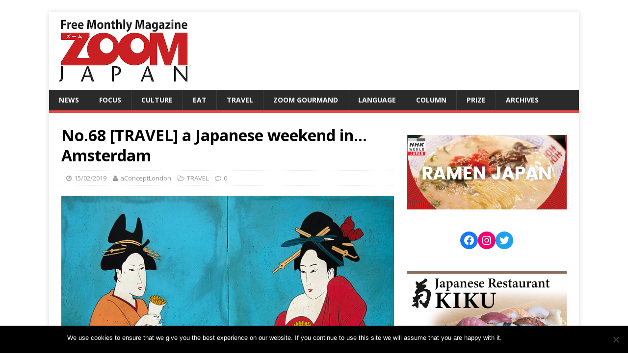

--- FILE ---
content_type: text/html; charset=UTF-8
request_url: https://www.zoomjapan.info/2019/02/15/no-68-travel-a-japanese-weekend-in-amsterdam/
body_size: 19789
content:
<!DOCTYPE html>
<html class="no-js" dir="ltr" lang="en-GB" prefix="og: https://ogp.me/ns#">
<head>
<meta charset="UTF-8">
<meta name="viewport" content="width=device-width, initial-scale=1.0">
<link rel="profile" href="http://gmpg.org/xfn/11" />
<link rel="pingback" href="https://www.zoomjapan.info/wp/xmlrpc.php" />
<title>No.68 [TRAVEL] a Japanese weekend in… Amsterdam | ZOOM JAPAN</title>

		<!-- All in One SEO 4.7.6 - aioseo.com -->
	<meta name="description" content="In the city centre, many stalls have been decorated by street artists inspired by Japanese art. Former HQ of the Dutch East India Company, the port is an ideal destination for lovers of Japanese culture. After Japonismes, the incredible season of Japanese culture that France has been enjoying since July last year, and before" />
	<meta name="robots" content="max-image-preview:large" />
	<meta name="author" content="aConceptLondon"/>
	<link rel="canonical" href="https://www.zoomjapan.info/2019/02/15/no-68-travel-a-japanese-weekend-in-amsterdam/" />
	<meta name="generator" content="All in One SEO (AIOSEO) 4.7.6" />
		<meta property="og:locale" content="en_GB" />
		<meta property="og:site_name" content="ZOOM JAPAN" />
		<meta property="og:type" content="article" />
		<meta property="og:title" content="No.68 [TRAVEL] a Japanese weekend in… Amsterdam | ZOOM JAPAN" />
		<meta property="og:description" content="In the city centre, many stalls have been decorated by street artists inspired by Japanese art. Former HQ of the Dutch East India Company, the port is an ideal destination for lovers of Japanese culture. After Japonismes, the incredible season of Japanese culture that France has been enjoying since July last year, and before" />
		<meta property="og:url" content="https://www.zoomjapan.info/2019/02/15/no-68-travel-a-japanese-weekend-in-amsterdam/" />
		<meta property="og:image" content="https://www.zoomjapan.info/wp/wp-content/uploads/kiosque-amsterdam-japon-zoomjapon87.jpg" />
		<meta property="og:image:secure_url" content="https://www.zoomjapan.info/wp/wp-content/uploads/kiosque-amsterdam-japon-zoomjapon87.jpg" />
		<meta property="og:image:width" content="750" />
		<meta property="og:image:height" content="377" />
		<meta property="article:tag" content="travel" />
		<meta property="article:published_time" content="2019-02-15T14:21:24+00:00" />
		<meta property="article:modified_time" content="2019-02-15T14:21:24+00:00" />
		<meta property="article:publisher" content="https://www.facebook.com/ZoomJapan/" />
		<meta name="twitter:card" content="summary_large_image" />
		<meta name="twitter:site" content="@ZOOMJAPAN1" />
		<meta name="twitter:title" content="No.68 [TRAVEL] a Japanese weekend in… Amsterdam | ZOOM JAPAN" />
		<meta name="twitter:description" content="In the city centre, many stalls have been decorated by street artists inspired by Japanese art. Former HQ of the Dutch East India Company, the port is an ideal destination for lovers of Japanese culture. After Japonismes, the incredible season of Japanese culture that France has been enjoying since July last year, and before" />
		<meta name="twitter:creator" content="@ZOOMJAPAN1" />
		<meta name="twitter:image" content="https://www.zoomjapan.info/wp/wp-content/uploads/kiosque-amsterdam-japon-zoomjapon87.jpg" />
		<script type="application/ld+json" class="aioseo-schema">
			{"@context":"https:\/\/schema.org","@graph":[{"@type":"Article","@id":"https:\/\/www.zoomjapan.info\/2019\/02\/15\/no-68-travel-a-japanese-weekend-in-amsterdam\/#article","name":"No.68 [TRAVEL] a Japanese weekend in\u2026 Amsterdam | ZOOM JAPAN","headline":"No.68 [TRAVEL] a Japanese weekend in\u2026 Amsterdam","author":{"@id":"https:\/\/www.zoomjapan.info\/author\/aconceptlondon\/#author"},"publisher":{"@id":"https:\/\/www.zoomjapan.info\/#organization"},"image":{"@type":"ImageObject","url":"https:\/\/www.zoomjapan.info\/wp\/wp-content\/uploads\/kiosque-amsterdam-japon-zoomjapon87.jpg","width":750,"height":377},"datePublished":"2019-02-15T14:21:24+00:00","dateModified":"2019-02-15T14:21:24+00:00","inLanguage":"en-GB","mainEntityOfPage":{"@id":"https:\/\/www.zoomjapan.info\/2019\/02\/15\/no-68-travel-a-japanese-weekend-in-amsterdam\/#webpage"},"isPartOf":{"@id":"https:\/\/www.zoomjapan.info\/2019\/02\/15\/no-68-travel-a-japanese-weekend-in-amsterdam\/#webpage"},"articleSection":"TRAVEL"},{"@type":"BreadcrumbList","@id":"https:\/\/www.zoomjapan.info\/2019\/02\/15\/no-68-travel-a-japanese-weekend-in-amsterdam\/#breadcrumblist","itemListElement":[{"@type":"ListItem","@id":"https:\/\/www.zoomjapan.info\/#listItem","position":1,"name":"Home","item":"https:\/\/www.zoomjapan.info\/","nextItem":{"@type":"ListItem","@id":"https:\/\/www.zoomjapan.info\/2019\/#listItem","name":"2019"}},{"@type":"ListItem","@id":"https:\/\/www.zoomjapan.info\/2019\/#listItem","position":2,"name":"2019","item":"https:\/\/www.zoomjapan.info\/2019\/","nextItem":{"@type":"ListItem","@id":"https:\/\/www.zoomjapan.info\/2019\/02\/#listItem","name":"February"},"previousItem":{"@type":"ListItem","@id":"https:\/\/www.zoomjapan.info\/#listItem","name":"Home"}},{"@type":"ListItem","@id":"https:\/\/www.zoomjapan.info\/2019\/02\/#listItem","position":3,"name":"February","item":"https:\/\/www.zoomjapan.info\/2019\/02\/","nextItem":{"@type":"ListItem","@id":"https:\/\/www.zoomjapan.info\/2019\/02\/15\/#listItem","name":"15"},"previousItem":{"@type":"ListItem","@id":"https:\/\/www.zoomjapan.info\/2019\/#listItem","name":"2019"}},{"@type":"ListItem","@id":"https:\/\/www.zoomjapan.info\/2019\/02\/15\/#listItem","position":4,"name":"15","item":"https:\/\/www.zoomjapan.info\/2019\/02\/15\/","nextItem":{"@type":"ListItem","@id":"https:\/\/www.zoomjapan.info\/2019\/02\/15\/no-68-travel-a-japanese-weekend-in-amsterdam\/#listItem","name":"No.68 [TRAVEL] a Japanese weekend in\u2026 Amsterdam"},"previousItem":{"@type":"ListItem","@id":"https:\/\/www.zoomjapan.info\/2019\/02\/#listItem","name":"February"}},{"@type":"ListItem","@id":"https:\/\/www.zoomjapan.info\/2019\/02\/15\/no-68-travel-a-japanese-weekend-in-amsterdam\/#listItem","position":5,"name":"No.68 [TRAVEL] a Japanese weekend in\u2026 Amsterdam","previousItem":{"@type":"ListItem","@id":"https:\/\/www.zoomjapan.info\/2019\/02\/15\/#listItem","name":"15"}}]},{"@type":"Organization","@id":"https:\/\/www.zoomjapan.info\/#organization","name":"ZOOM JAPAN","description":"Japanese Culture Free Monthly Magazine","url":"https:\/\/www.zoomjapan.info\/","sameAs":["https:\/\/twitter.com\/ZOOMJAPAN1"]},{"@type":"Person","@id":"https:\/\/www.zoomjapan.info\/author\/aconceptlondon\/#author","url":"https:\/\/www.zoomjapan.info\/author\/aconceptlondon\/","name":"aConceptLondon","image":{"@type":"ImageObject","@id":"https:\/\/www.zoomjapan.info\/2019\/02\/15\/no-68-travel-a-japanese-weekend-in-amsterdam\/#authorImage","url":"https:\/\/secure.gravatar.com\/avatar\/87bb585533d9c83e7cefebc171f38cef?s=96&d=mm&r=g","width":96,"height":96,"caption":"aConceptLondon"}},{"@type":"WebPage","@id":"https:\/\/www.zoomjapan.info\/2019\/02\/15\/no-68-travel-a-japanese-weekend-in-amsterdam\/#webpage","url":"https:\/\/www.zoomjapan.info\/2019\/02\/15\/no-68-travel-a-japanese-weekend-in-amsterdam\/","name":"No.68 [TRAVEL] a Japanese weekend in\u2026 Amsterdam | ZOOM JAPAN","description":"In the city centre, many stalls have been decorated by street artists inspired by Japanese art. Former HQ of the Dutch East India Company, the port is an ideal destination for lovers of Japanese culture. After Japonismes, the incredible season of Japanese culture that France has been enjoying since July last year, and before","inLanguage":"en-GB","isPartOf":{"@id":"https:\/\/www.zoomjapan.info\/#website"},"breadcrumb":{"@id":"https:\/\/www.zoomjapan.info\/2019\/02\/15\/no-68-travel-a-japanese-weekend-in-amsterdam\/#breadcrumblist"},"author":{"@id":"https:\/\/www.zoomjapan.info\/author\/aconceptlondon\/#author"},"creator":{"@id":"https:\/\/www.zoomjapan.info\/author\/aconceptlondon\/#author"},"image":{"@type":"ImageObject","url":"https:\/\/www.zoomjapan.info\/wp\/wp-content\/uploads\/kiosque-amsterdam-japon-zoomjapon87.jpg","@id":"https:\/\/www.zoomjapan.info\/2019\/02\/15\/no-68-travel-a-japanese-weekend-in-amsterdam\/#mainImage","width":750,"height":377},"primaryImageOfPage":{"@id":"https:\/\/www.zoomjapan.info\/2019\/02\/15\/no-68-travel-a-japanese-weekend-in-amsterdam\/#mainImage"},"datePublished":"2019-02-15T14:21:24+00:00","dateModified":"2019-02-15T14:21:24+00:00"},{"@type":"WebSite","@id":"https:\/\/www.zoomjapan.info\/#website","url":"https:\/\/www.zoomjapan.info\/","name":"ZOOM JAPAN","description":"Japanese Culture Free Monthly Magazine","inLanguage":"en-GB","publisher":{"@id":"https:\/\/www.zoomjapan.info\/#organization"}}]}
		</script>
		<!-- All in One SEO -->

<link rel='dns-prefetch' href='//www.googletagmanager.com' />
<link rel='dns-prefetch' href='//fonts.googleapis.com' />
<link rel="alternate" type="application/rss+xml" title="ZOOM JAPAN &raquo; Feed" href="https://www.zoomjapan.info/feed/" />
<link rel="alternate" type="application/rss+xml" title="ZOOM JAPAN &raquo; Comments Feed" href="https://www.zoomjapan.info/comments/feed/" />
<link rel="alternate" type="application/rss+xml" title="ZOOM JAPAN &raquo; No.68 [TRAVEL] a Japanese weekend in… Amsterdam Comments Feed" href="https://www.zoomjapan.info/2019/02/15/no-68-travel-a-japanese-weekend-in-amsterdam/feed/" />
<script type="text/javascript">
/* <![CDATA[ */
window._wpemojiSettings = {"baseUrl":"https:\/\/s.w.org\/images\/core\/emoji\/14.0.0\/72x72\/","ext":".png","svgUrl":"https:\/\/s.w.org\/images\/core\/emoji\/14.0.0\/svg\/","svgExt":".svg","source":{"concatemoji":"https:\/\/www.zoomjapan.info\/wp\/wp-includes\/js\/wp-emoji-release.min.js?ver=6.4.7"}};
/*! This file is auto-generated */
!function(i,n){var o,s,e;function c(e){try{var t={supportTests:e,timestamp:(new Date).valueOf()};sessionStorage.setItem(o,JSON.stringify(t))}catch(e){}}function p(e,t,n){e.clearRect(0,0,e.canvas.width,e.canvas.height),e.fillText(t,0,0);var t=new Uint32Array(e.getImageData(0,0,e.canvas.width,e.canvas.height).data),r=(e.clearRect(0,0,e.canvas.width,e.canvas.height),e.fillText(n,0,0),new Uint32Array(e.getImageData(0,0,e.canvas.width,e.canvas.height).data));return t.every(function(e,t){return e===r[t]})}function u(e,t,n){switch(t){case"flag":return n(e,"\ud83c\udff3\ufe0f\u200d\u26a7\ufe0f","\ud83c\udff3\ufe0f\u200b\u26a7\ufe0f")?!1:!n(e,"\ud83c\uddfa\ud83c\uddf3","\ud83c\uddfa\u200b\ud83c\uddf3")&&!n(e,"\ud83c\udff4\udb40\udc67\udb40\udc62\udb40\udc65\udb40\udc6e\udb40\udc67\udb40\udc7f","\ud83c\udff4\u200b\udb40\udc67\u200b\udb40\udc62\u200b\udb40\udc65\u200b\udb40\udc6e\u200b\udb40\udc67\u200b\udb40\udc7f");case"emoji":return!n(e,"\ud83e\udef1\ud83c\udffb\u200d\ud83e\udef2\ud83c\udfff","\ud83e\udef1\ud83c\udffb\u200b\ud83e\udef2\ud83c\udfff")}return!1}function f(e,t,n){var r="undefined"!=typeof WorkerGlobalScope&&self instanceof WorkerGlobalScope?new OffscreenCanvas(300,150):i.createElement("canvas"),a=r.getContext("2d",{willReadFrequently:!0}),o=(a.textBaseline="top",a.font="600 32px Arial",{});return e.forEach(function(e){o[e]=t(a,e,n)}),o}function t(e){var t=i.createElement("script");t.src=e,t.defer=!0,i.head.appendChild(t)}"undefined"!=typeof Promise&&(o="wpEmojiSettingsSupports",s=["flag","emoji"],n.supports={everything:!0,everythingExceptFlag:!0},e=new Promise(function(e){i.addEventListener("DOMContentLoaded",e,{once:!0})}),new Promise(function(t){var n=function(){try{var e=JSON.parse(sessionStorage.getItem(o));if("object"==typeof e&&"number"==typeof e.timestamp&&(new Date).valueOf()<e.timestamp+604800&&"object"==typeof e.supportTests)return e.supportTests}catch(e){}return null}();if(!n){if("undefined"!=typeof Worker&&"undefined"!=typeof OffscreenCanvas&&"undefined"!=typeof URL&&URL.createObjectURL&&"undefined"!=typeof Blob)try{var e="postMessage("+f.toString()+"("+[JSON.stringify(s),u.toString(),p.toString()].join(",")+"));",r=new Blob([e],{type:"text/javascript"}),a=new Worker(URL.createObjectURL(r),{name:"wpTestEmojiSupports"});return void(a.onmessage=function(e){c(n=e.data),a.terminate(),t(n)})}catch(e){}c(n=f(s,u,p))}t(n)}).then(function(e){for(var t in e)n.supports[t]=e[t],n.supports.everything=n.supports.everything&&n.supports[t],"flag"!==t&&(n.supports.everythingExceptFlag=n.supports.everythingExceptFlag&&n.supports[t]);n.supports.everythingExceptFlag=n.supports.everythingExceptFlag&&!n.supports.flag,n.DOMReady=!1,n.readyCallback=function(){n.DOMReady=!0}}).then(function(){return e}).then(function(){var e;n.supports.everything||(n.readyCallback(),(e=n.source||{}).concatemoji?t(e.concatemoji):e.wpemoji&&e.twemoji&&(t(e.twemoji),t(e.wpemoji)))}))}((window,document),window._wpemojiSettings);
/* ]]> */
</script>
<style id='wp-emoji-styles-inline-css' type='text/css'>

	img.wp-smiley, img.emoji {
		display: inline !important;
		border: none !important;
		box-shadow: none !important;
		height: 1em !important;
		width: 1em !important;
		margin: 0 0.07em !important;
		vertical-align: -0.1em !important;
		background: none !important;
		padding: 0 !important;
	}
</style>
<link rel='stylesheet' id='wp-block-library-css' href='https://www.zoomjapan.info/wp/wp-includes/css/dist/block-library/style.min.css?ver=6.4.7' type='text/css' media='all' />
<style id='classic-theme-styles-inline-css' type='text/css'>
/*! This file is auto-generated */
.wp-block-button__link{color:#fff;background-color:#32373c;border-radius:9999px;box-shadow:none;text-decoration:none;padding:calc(.667em + 2px) calc(1.333em + 2px);font-size:1.125em}.wp-block-file__button{background:#32373c;color:#fff;text-decoration:none}
</style>
<style id='global-styles-inline-css' type='text/css'>
body{--wp--preset--color--black: #000000;--wp--preset--color--cyan-bluish-gray: #abb8c3;--wp--preset--color--white: #ffffff;--wp--preset--color--pale-pink: #f78da7;--wp--preset--color--vivid-red: #cf2e2e;--wp--preset--color--luminous-vivid-orange: #ff6900;--wp--preset--color--luminous-vivid-amber: #fcb900;--wp--preset--color--light-green-cyan: #7bdcb5;--wp--preset--color--vivid-green-cyan: #00d084;--wp--preset--color--pale-cyan-blue: #8ed1fc;--wp--preset--color--vivid-cyan-blue: #0693e3;--wp--preset--color--vivid-purple: #9b51e0;--wp--preset--gradient--vivid-cyan-blue-to-vivid-purple: linear-gradient(135deg,rgba(6,147,227,1) 0%,rgb(155,81,224) 100%);--wp--preset--gradient--light-green-cyan-to-vivid-green-cyan: linear-gradient(135deg,rgb(122,220,180) 0%,rgb(0,208,130) 100%);--wp--preset--gradient--luminous-vivid-amber-to-luminous-vivid-orange: linear-gradient(135deg,rgba(252,185,0,1) 0%,rgba(255,105,0,1) 100%);--wp--preset--gradient--luminous-vivid-orange-to-vivid-red: linear-gradient(135deg,rgba(255,105,0,1) 0%,rgb(207,46,46) 100%);--wp--preset--gradient--very-light-gray-to-cyan-bluish-gray: linear-gradient(135deg,rgb(238,238,238) 0%,rgb(169,184,195) 100%);--wp--preset--gradient--cool-to-warm-spectrum: linear-gradient(135deg,rgb(74,234,220) 0%,rgb(151,120,209) 20%,rgb(207,42,186) 40%,rgb(238,44,130) 60%,rgb(251,105,98) 80%,rgb(254,248,76) 100%);--wp--preset--gradient--blush-light-purple: linear-gradient(135deg,rgb(255,206,236) 0%,rgb(152,150,240) 100%);--wp--preset--gradient--blush-bordeaux: linear-gradient(135deg,rgb(254,205,165) 0%,rgb(254,45,45) 50%,rgb(107,0,62) 100%);--wp--preset--gradient--luminous-dusk: linear-gradient(135deg,rgb(255,203,112) 0%,rgb(199,81,192) 50%,rgb(65,88,208) 100%);--wp--preset--gradient--pale-ocean: linear-gradient(135deg,rgb(255,245,203) 0%,rgb(182,227,212) 50%,rgb(51,167,181) 100%);--wp--preset--gradient--electric-grass: linear-gradient(135deg,rgb(202,248,128) 0%,rgb(113,206,126) 100%);--wp--preset--gradient--midnight: linear-gradient(135deg,rgb(2,3,129) 0%,rgb(40,116,252) 100%);--wp--preset--font-size--small: 13px;--wp--preset--font-size--medium: 20px;--wp--preset--font-size--large: 36px;--wp--preset--font-size--x-large: 42px;--wp--preset--spacing--20: 0.44rem;--wp--preset--spacing--30: 0.67rem;--wp--preset--spacing--40: 1rem;--wp--preset--spacing--50: 1.5rem;--wp--preset--spacing--60: 2.25rem;--wp--preset--spacing--70: 3.38rem;--wp--preset--spacing--80: 5.06rem;--wp--preset--shadow--natural: 6px 6px 9px rgba(0, 0, 0, 0.2);--wp--preset--shadow--deep: 12px 12px 50px rgba(0, 0, 0, 0.4);--wp--preset--shadow--sharp: 6px 6px 0px rgba(0, 0, 0, 0.2);--wp--preset--shadow--outlined: 6px 6px 0px -3px rgba(255, 255, 255, 1), 6px 6px rgba(0, 0, 0, 1);--wp--preset--shadow--crisp: 6px 6px 0px rgba(0, 0, 0, 1);}:where(.is-layout-flex){gap: 0.5em;}:where(.is-layout-grid){gap: 0.5em;}body .is-layout-flow > .alignleft{float: left;margin-inline-start: 0;margin-inline-end: 2em;}body .is-layout-flow > .alignright{float: right;margin-inline-start: 2em;margin-inline-end: 0;}body .is-layout-flow > .aligncenter{margin-left: auto !important;margin-right: auto !important;}body .is-layout-constrained > .alignleft{float: left;margin-inline-start: 0;margin-inline-end: 2em;}body .is-layout-constrained > .alignright{float: right;margin-inline-start: 2em;margin-inline-end: 0;}body .is-layout-constrained > .aligncenter{margin-left: auto !important;margin-right: auto !important;}body .is-layout-constrained > :where(:not(.alignleft):not(.alignright):not(.alignfull)){max-width: var(--wp--style--global--content-size);margin-left: auto !important;margin-right: auto !important;}body .is-layout-constrained > .alignwide{max-width: var(--wp--style--global--wide-size);}body .is-layout-flex{display: flex;}body .is-layout-flex{flex-wrap: wrap;align-items: center;}body .is-layout-flex > *{margin: 0;}body .is-layout-grid{display: grid;}body .is-layout-grid > *{margin: 0;}:where(.wp-block-columns.is-layout-flex){gap: 2em;}:where(.wp-block-columns.is-layout-grid){gap: 2em;}:where(.wp-block-post-template.is-layout-flex){gap: 1.25em;}:where(.wp-block-post-template.is-layout-grid){gap: 1.25em;}.has-black-color{color: var(--wp--preset--color--black) !important;}.has-cyan-bluish-gray-color{color: var(--wp--preset--color--cyan-bluish-gray) !important;}.has-white-color{color: var(--wp--preset--color--white) !important;}.has-pale-pink-color{color: var(--wp--preset--color--pale-pink) !important;}.has-vivid-red-color{color: var(--wp--preset--color--vivid-red) !important;}.has-luminous-vivid-orange-color{color: var(--wp--preset--color--luminous-vivid-orange) !important;}.has-luminous-vivid-amber-color{color: var(--wp--preset--color--luminous-vivid-amber) !important;}.has-light-green-cyan-color{color: var(--wp--preset--color--light-green-cyan) !important;}.has-vivid-green-cyan-color{color: var(--wp--preset--color--vivid-green-cyan) !important;}.has-pale-cyan-blue-color{color: var(--wp--preset--color--pale-cyan-blue) !important;}.has-vivid-cyan-blue-color{color: var(--wp--preset--color--vivid-cyan-blue) !important;}.has-vivid-purple-color{color: var(--wp--preset--color--vivid-purple) !important;}.has-black-background-color{background-color: var(--wp--preset--color--black) !important;}.has-cyan-bluish-gray-background-color{background-color: var(--wp--preset--color--cyan-bluish-gray) !important;}.has-white-background-color{background-color: var(--wp--preset--color--white) !important;}.has-pale-pink-background-color{background-color: var(--wp--preset--color--pale-pink) !important;}.has-vivid-red-background-color{background-color: var(--wp--preset--color--vivid-red) !important;}.has-luminous-vivid-orange-background-color{background-color: var(--wp--preset--color--luminous-vivid-orange) !important;}.has-luminous-vivid-amber-background-color{background-color: var(--wp--preset--color--luminous-vivid-amber) !important;}.has-light-green-cyan-background-color{background-color: var(--wp--preset--color--light-green-cyan) !important;}.has-vivid-green-cyan-background-color{background-color: var(--wp--preset--color--vivid-green-cyan) !important;}.has-pale-cyan-blue-background-color{background-color: var(--wp--preset--color--pale-cyan-blue) !important;}.has-vivid-cyan-blue-background-color{background-color: var(--wp--preset--color--vivid-cyan-blue) !important;}.has-vivid-purple-background-color{background-color: var(--wp--preset--color--vivid-purple) !important;}.has-black-border-color{border-color: var(--wp--preset--color--black) !important;}.has-cyan-bluish-gray-border-color{border-color: var(--wp--preset--color--cyan-bluish-gray) !important;}.has-white-border-color{border-color: var(--wp--preset--color--white) !important;}.has-pale-pink-border-color{border-color: var(--wp--preset--color--pale-pink) !important;}.has-vivid-red-border-color{border-color: var(--wp--preset--color--vivid-red) !important;}.has-luminous-vivid-orange-border-color{border-color: var(--wp--preset--color--luminous-vivid-orange) !important;}.has-luminous-vivid-amber-border-color{border-color: var(--wp--preset--color--luminous-vivid-amber) !important;}.has-light-green-cyan-border-color{border-color: var(--wp--preset--color--light-green-cyan) !important;}.has-vivid-green-cyan-border-color{border-color: var(--wp--preset--color--vivid-green-cyan) !important;}.has-pale-cyan-blue-border-color{border-color: var(--wp--preset--color--pale-cyan-blue) !important;}.has-vivid-cyan-blue-border-color{border-color: var(--wp--preset--color--vivid-cyan-blue) !important;}.has-vivid-purple-border-color{border-color: var(--wp--preset--color--vivid-purple) !important;}.has-vivid-cyan-blue-to-vivid-purple-gradient-background{background: var(--wp--preset--gradient--vivid-cyan-blue-to-vivid-purple) !important;}.has-light-green-cyan-to-vivid-green-cyan-gradient-background{background: var(--wp--preset--gradient--light-green-cyan-to-vivid-green-cyan) !important;}.has-luminous-vivid-amber-to-luminous-vivid-orange-gradient-background{background: var(--wp--preset--gradient--luminous-vivid-amber-to-luminous-vivid-orange) !important;}.has-luminous-vivid-orange-to-vivid-red-gradient-background{background: var(--wp--preset--gradient--luminous-vivid-orange-to-vivid-red) !important;}.has-very-light-gray-to-cyan-bluish-gray-gradient-background{background: var(--wp--preset--gradient--very-light-gray-to-cyan-bluish-gray) !important;}.has-cool-to-warm-spectrum-gradient-background{background: var(--wp--preset--gradient--cool-to-warm-spectrum) !important;}.has-blush-light-purple-gradient-background{background: var(--wp--preset--gradient--blush-light-purple) !important;}.has-blush-bordeaux-gradient-background{background: var(--wp--preset--gradient--blush-bordeaux) !important;}.has-luminous-dusk-gradient-background{background: var(--wp--preset--gradient--luminous-dusk) !important;}.has-pale-ocean-gradient-background{background: var(--wp--preset--gradient--pale-ocean) !important;}.has-electric-grass-gradient-background{background: var(--wp--preset--gradient--electric-grass) !important;}.has-midnight-gradient-background{background: var(--wp--preset--gradient--midnight) !important;}.has-small-font-size{font-size: var(--wp--preset--font-size--small) !important;}.has-medium-font-size{font-size: var(--wp--preset--font-size--medium) !important;}.has-large-font-size{font-size: var(--wp--preset--font-size--large) !important;}.has-x-large-font-size{font-size: var(--wp--preset--font-size--x-large) !important;}
.wp-block-navigation a:where(:not(.wp-element-button)){color: inherit;}
:where(.wp-block-post-template.is-layout-flex){gap: 1.25em;}:where(.wp-block-post-template.is-layout-grid){gap: 1.25em;}
:where(.wp-block-columns.is-layout-flex){gap: 2em;}:where(.wp-block-columns.is-layout-grid){gap: 2em;}
.wp-block-pullquote{font-size: 1.5em;line-height: 1.6;}
</style>
<link rel='stylesheet' id='cookie-notice-front-css' href='https://www.zoomjapan.info/wp/wp-content/plugins/cookie-notice/css/front.min.css?ver=2.5.4' type='text/css' media='all' />
<link rel='stylesheet' id='social-widget-css' href='https://www.zoomjapan.info/wp/wp-content/plugins/social-media-widget/social_widget.css?ver=6.4.7' type='text/css' media='all' />
<link rel='stylesheet' id='wc-shortcodes-style-css' href='https://www.zoomjapan.info/wp/wp-content/plugins/wc-shortcodes/includes/css/style.css?ver=1.93' type='text/css' media='all' />
<link rel='stylesheet' id='mh-google-fonts-css' href='https://fonts.googleapis.com/css?family=Open+Sans:400,400italic,700,600' type='text/css' media='all' />
<link rel='stylesheet' id='mh-magazine-lite-css' href='https://www.zoomjapan.info/wp/wp-content/themes/mh-magazine-lite/style.css?ver=2.9.2' type='text/css' media='all' />
<link rel='stylesheet' id='mh-font-awesome-css' href='https://www.zoomjapan.info/wp/wp-content/themes/mh-magazine-lite/includes/font-awesome.min.css' type='text/css' media='all' />
<link rel='stylesheet' id='simple-social-icons-font-css' href='https://www.zoomjapan.info/wp/wp-content/plugins/simple-social-icons/css/style.css?ver=3.0.2' type='text/css' media='all' />
<link rel='stylesheet' id='content-bootstrap-css' href='https://www.zoomjapan.info/wp/wp-content/plugins/content-bootstrap/bootstrap/bootstrap2/css/content-bootstrap.css?ver=1.0.2' type='text/css' media='all' />
<link rel='stylesheet' id='tablepress-default-css' href='https://www.zoomjapan.info/wp/wp-content/plugins/tablepress/css/build/default.css?ver=3.0.1' type='text/css' media='all' />
<link rel='stylesheet' id='yarpp-thumbnails-css' href='https://www.zoomjapan.info/wp/wp-content/plugins/yet-another-related-posts-plugin/style/styles_thumbnails.css?ver=5.30.11' type='text/css' media='all' />
<style id='yarpp-thumbnails-inline-css' type='text/css'>
.yarpp-thumbnails-horizontal .yarpp-thumbnail {width: 130px;height: 170px;margin: 5px;margin-left: 0px;}.yarpp-thumbnail > img, .yarpp-thumbnail-default {width: 120px;height: 120px;margin: 5px;}.yarpp-thumbnails-horizontal .yarpp-thumbnail-title {margin: 7px;margin-top: 0px;width: 120px;}.yarpp-thumbnail-default > img {min-height: 120px;min-width: 120px;}
</style>
<link rel='stylesheet' id='wordpresscanvas-font-awesome-css' href='https://www.zoomjapan.info/wp/wp-content/plugins/wc-shortcodes/includes/css/font-awesome.min.css?ver=4.6.3' type='text/css' media='all' />
<script type="text/javascript" id="jquery-core-js-extra">
/* <![CDATA[ */
var SDT_DATA = {"ajaxurl":"https:\/\/www.zoomjapan.info\/wp\/wp-admin\/admin-ajax.php","siteUrl":"https:\/\/www.zoomjapan.info\/wp\/","pluginsUrl":"https:\/\/www.zoomjapan.info\/wp\/wp-content\/plugins","isAdmin":""};
/* ]]> */
</script>
<script type="text/javascript" src="https://www.zoomjapan.info/wp/wp-includes/js/jquery/jquery.min.js?ver=3.7.1" id="jquery-core-js"></script>
<script type="text/javascript" src="https://www.zoomjapan.info/wp/wp-includes/js/jquery/jquery-migrate.min.js?ver=3.4.1" id="jquery-migrate-js"></script>
<script type="text/javascript" id="cookie-notice-front-js-before">
/* <![CDATA[ */
var cnArgs = {"ajaxUrl":"https:\/\/www.zoomjapan.info\/wp\/wp-admin\/admin-ajax.php","nonce":"e24cf97c5d","hideEffect":"fade","position":"bottom","onScroll":false,"onScrollOffset":100,"onClick":false,"cookieName":"cookie_notice_accepted","cookieTime":2592000,"cookieTimeRejected":2592000,"globalCookie":false,"redirection":false,"cache":false,"revokeCookies":false,"revokeCookiesOpt":"automatic"};
/* ]]> */
</script>
<script type="text/javascript" src="https://www.zoomjapan.info/wp/wp-content/plugins/cookie-notice/js/front.min.js?ver=2.5.4" id="cookie-notice-front-js"></script>
<script type="text/javascript" src="https://www.zoomjapan.info/wp/wp-content/themes/mh-magazine-lite/js/scripts.js?ver=2.9.2" id="mh-scripts-js"></script>

<!-- Google tag (gtag.js) snippet added by Site Kit -->

<!-- Google Analytics snippet added by Site Kit -->
<script type="text/javascript" src="https://www.googletagmanager.com/gtag/js?id=GT-NNVXHPZ2" id="google_gtagjs-js" async></script>
<script type="text/javascript" id="google_gtagjs-js-after">
/* <![CDATA[ */
window.dataLayer = window.dataLayer || [];function gtag(){dataLayer.push(arguments);}
gtag("set","linker",{"domains":["www.zoomjapan.info"]});
gtag("js", new Date());
gtag("set", "developer_id.dZTNiMT", true);
gtag("config", "GT-NNVXHPZ2");
 window._googlesitekit = window._googlesitekit || {}; window._googlesitekit.throttledEvents = []; window._googlesitekit.gtagEvent = (name, data) => { var key = JSON.stringify( { name, data } ); if ( !! window._googlesitekit.throttledEvents[ key ] ) { return; } window._googlesitekit.throttledEvents[ key ] = true; setTimeout( () => { delete window._googlesitekit.throttledEvents[ key ]; }, 5 ); gtag( "event", name, { ...data, event_source: "site-kit" } ); } 
/* ]]> */
</script>

<!-- End Google tag (gtag.js) snippet added by Site Kit -->
<link rel="https://api.w.org/" href="https://www.zoomjapan.info/wp-json/" /><link rel="alternate" type="application/json" href="https://www.zoomjapan.info/wp-json/wp/v2/posts/6201" /><link rel="EditURI" type="application/rsd+xml" title="RSD" href="https://www.zoomjapan.info/wp/xmlrpc.php?rsd" />
<meta name="generator" content="WordPress 6.4.7" />
<link rel='shortlink' href='https://www.zoomjapan.info/?p=6201' />
<link rel="alternate" type="application/json+oembed" href="https://www.zoomjapan.info/wp-json/oembed/1.0/embed?url=https%3A%2F%2Fwww.zoomjapan.info%2F2019%2F02%2F15%2Fno-68-travel-a-japanese-weekend-in-amsterdam%2F" />
<link rel="alternate" type="text/xml+oembed" href="https://www.zoomjapan.info/wp-json/oembed/1.0/embed?url=https%3A%2F%2Fwww.zoomjapan.info%2F2019%2F02%2F15%2Fno-68-travel-a-japanese-weekend-in-amsterdam%2F&#038;format=xml" />

<!-- This site is using AdRotate v5.13.5 to display their advertisements - https://ajdg.solutions/ -->
<!-- AdRotate CSS -->
<style type="text/css" media="screen">
	.g { margin:0px; padding:0px; overflow:hidden; line-height:1; zoom:1; }
	.g img { height:auto; }
	.g-col { position:relative; float:left; }
	.g-col:first-child { margin-left: 0; }
	.g-col:last-child { margin-right: 0; }
	@media only screen and (max-width: 480px) {
		.g-col, .g-dyn, .g-single { width:100%; margin-left:0; margin-right:0; }
	}
</style>
<!-- /AdRotate CSS -->

<meta name="generator" content="Site Kit by Google 1.144.0" /><!-- This site is powered by Tweet, Like, Plusone and Share Plugin - http://techxt.com/tweet-like-google-1-and-share-plugin-wordpress/ -->
		<meta property="og:type" content="article" />
		<meta property="og:title" content="No.68 [TRAVEL] a Japanese weekend in… Amsterdam" />
		<meta property="og:url" content="https://www.zoomjapan.info/2019/02/15/no-68-travel-a-japanese-weekend-in-amsterdam/"/>
		<meta property="og:site_name" content="ZOOM JAPAN" />
		<meta property="og:description" content=" In the city centre, many stalls have been decorated by street artists inspired by Japanese art. &nbsp;  Former HQ of the Dutch East India Company, the port"/>
		<!--[if lt IE 9]>
	  <script src="//html5shim.googlecode.com/svn/trunk/html5.js"></script>
	<![endif]-->
					<meta property="og:image" content="https://www.zoomjapan.info/wp/wp-content/uploads/kiosque-amsterdam-japon-zoomjapon87.jpg" />
			<style type="text/css">div.socialicons{float:left;display:block;margin-right: 10px;line-height: 1;}div.socialiconsv{line-height: 1;}div.socialicons p{margin-bottom: 0px !important;margin-top: 0px !important;padding-bottom: 0px !important;padding-top: 0px !important;}div.social4iv{background: none repeat scroll 0 0 #FFFFFF;border: 1px solid #aaa;border-radius: 3px 3px 3px 3px;box-shadow: 3px 3px 3px #DDDDDD;padding: 3px;position: fixed;text-align: center;top: 55px;width: 68px;display:none;}div.socialiconsv{padding-bottom: 5px;}</style>
<script type="text/javascript" src="https://platform.twitter.com/widgets.js"></script><script type="text/javascript" src="//connect.facebook.net/en_US/all.js#xfbml=1"></script><script type="text/javascript" src="https://apis.google.com/js/plusone.js"></script><script type="text/javascript" src="https://platform.linkedin.com/in.js"></script><script type="text/javascript">//<![CDATA[
  function external_links_in_new_windows_loop() {
    if (!document.links) {
      document.links = document.getElementsByTagName('a');
    }
    var change_link = false;
    var force = '';
    var ignore = '';

    for (var t=0; t<document.links.length; t++) {
      var all_links = document.links[t];
      change_link = false;
      
      if(document.links[t].hasAttribute('onClick') == false) {
        // forced if the address starts with http (or also https), but does not link to the current domain
        if(all_links.href.search(/^http/) != -1 && all_links.href.search('www.zoomjapan.info') == -1 && all_links.href.search(/^#/) == -1) {
          // console.log('Changed ' + all_links.href);
          change_link = true;
        }
          
        if(force != '' && all_links.href.search(force) != -1) {
          // forced
          // console.log('force ' + all_links.href);
          change_link = true;
        }
        
        if(ignore != '' && all_links.href.search(ignore) != -1) {
          // console.log('ignore ' + all_links.href);
          // ignored
          change_link = false;
        }

        if(change_link == true) {
          // console.log('Changed ' + all_links.href);
          document.links[t].setAttribute('onClick', 'javascript:window.open(\'' + all_links.href.replace(/'/g, '') + '\', \'_blank\', \'noopener\'); return false;');
          document.links[t].removeAttribute('target');
        }
      }
    }
  }
  
  // Load
  function external_links_in_new_windows_load(func)
  {  
    var oldonload = window.onload;
    if (typeof window.onload != 'function'){
      window.onload = func;
    } else {
      window.onload = function(){
        oldonload();
        func();
      }
    }
  }

  external_links_in_new_windows_load(external_links_in_new_windows_loop);
  //]]></script>

<!--[if lt IE 9]>
<script src="https://www.zoomjapan.info/wp/wp-content/themes/mh-magazine-lite/js/css3-mediaqueries.js"></script>
<![endif]-->
<style type="text/css" id="custom-background-css">
body.custom-background { background-color: #ffffff; }
</style>
	<link rel="icon" href="https://www.zoomjapan.info/wp/wp-content/uploads/cropped-zoomjapanlogo-1-32x32.jpg" sizes="32x32" />
<link rel="icon" href="https://www.zoomjapan.info/wp/wp-content/uploads/cropped-zoomjapanlogo-1-192x192.jpg" sizes="192x192" />
<link rel="apple-touch-icon" href="https://www.zoomjapan.info/wp/wp-content/uploads/cropped-zoomjapanlogo-1-180x180.jpg" />
<meta name="msapplication-TileImage" content="https://www.zoomjapan.info/wp/wp-content/uploads/cropped-zoomjapanlogo-1-270x270.jpg" />
		<style type="text/css" id="wp-custom-css">
			.entry-thumbnail {

	display: none;
}		</style>
		<!-- ## NXS/OG ## --><!-- ## NXSOGTAGS ## --><!-- ## NXS/OG ## -->
</head>
<body id="mh-mobile" class="post-template-default single single-post postid-6201 single-format-standard custom-background cookies-not-set wc-shortcodes-font-awesome-enabled mh-right-sb" itemscope="itemscope" itemtype="https://schema.org/WebPage">
<div class="mh-container mh-container-outer">
<div class="mh-header-mobile-nav mh-clearfix"></div>
<header class="mh-header" itemscope="itemscope" itemtype="https://schema.org/WPHeader">
	<div class="mh-container mh-container-inner mh-row mh-clearfix">
		<div class="mh-custom-header mh-clearfix">
<a class="mh-header-image-link" href="https://www.zoomjapan.info/" title="ZOOM JAPAN" rel="home">
<img class="mh-header-image" src="https://www.zoomjapan.info/wp/wp-content/uploads/zoom-japan-logo-web-header.png" height="158" width="300" alt="ZOOM JAPAN" />
</a>
</div>
		 	
	</div>
	<div class="rotate-com" style="	position: absolute;	top: 4px;	right: 4px;"><!-- Error, Advert is not available at this time due to schedule/geolocation restrictions! --></div>
	<div class="mh-main-nav-wrap">
		<nav class="mh-navigation mh-main-nav mh-container mh-container-inner mh-clearfix" itemscope="itemscope" itemtype="https://schema.org/SiteNavigationElement">
			<div class="menu-mainmenu-container"><ul id="menu-mainmenu" class="menu"><li id="menu-item-3986" class="menu-item menu-item-type-taxonomy menu-item-object-category menu-item-3986"><a href="https://www.zoomjapan.info/category/news/">NEWS</a></li>
<li id="menu-item-2354" class="menu-item menu-item-type-taxonomy menu-item-object-category menu-item-2354"><a href="https://www.zoomjapan.info/category/focus/">FOCUS</a></li>
<li id="menu-item-2356" class="menu-item menu-item-type-taxonomy menu-item-object-category menu-item-2356"><a href="https://www.zoomjapan.info/category/culture/">CULTURE</a></li>
<li id="menu-item-2355" class="menu-item menu-item-type-taxonomy menu-item-object-category menu-item-2355"><a href="https://www.zoomjapan.info/category/eating-drinking/">EAT</a></li>
<li id="menu-item-2358" class="menu-item menu-item-type-taxonomy menu-item-object-category current-post-ancestor current-menu-parent current-post-parent menu-item-2358"><a href="https://www.zoomjapan.info/category/travel/">TRAVEL</a></li>
<li id="menu-item-9334" class="menu-item menu-item-type-taxonomy menu-item-object-category menu-item-9334"><a href="https://www.zoomjapan.info/category/zoom-gourmand/">ZOOM GOURMAND</a></li>
<li id="menu-item-2568" class="menu-item menu-item-type-taxonomy menu-item-object-category menu-item-2568"><a href="https://www.zoomjapan.info/category/language/">LANGUAGE</a></li>
<li id="menu-item-5166" class="menu-item menu-item-type-taxonomy menu-item-object-category menu-item-5166"><a href="https://www.zoomjapan.info/category/column/">COLUMN</a></li>
<li id="menu-item-5598" class="menu-item menu-item-type-post_type menu-item-object-page menu-item-5598"><a href="https://www.zoomjapan.info/prize/">PRIZE</a></li>
<li id="menu-item-51" class="menu-item menu-item-type-post_type menu-item-object-page menu-item-51"><a href="https://www.zoomjapan.info/archives/">ARCHIVES</a></li>
</ul></div>		</nav>
	</div>
</header><div class="mh-wrapper mh-clearfix">
	<div id="main-content" class="mh-content" role="main" itemprop="mainContentOfPage"><article id="post-6201" class="post-6201 post type-post status-publish format-standard has-post-thumbnail hentry category-travel">
	<header class="entry-header mh-clearfix"><h1 class="entry-title">No.68 [TRAVEL] a Japanese weekend in… Amsterdam</h1><p class="mh-meta entry-meta">
<span class="entry-meta-date updated"><i class="fa fa-clock-o"></i><a href="https://www.zoomjapan.info/2019/02/">15/02/2019</a></span>
<span class="entry-meta-author author vcard"><i class="fa fa-user"></i><a class="fn" href="https://www.zoomjapan.info/author/aconceptlondon/">aConceptLondon</a></span>
<span class="entry-meta-categories"><i class="fa fa-folder-open-o"></i><a href="https://www.zoomjapan.info/category/travel/" rel="category tag">TRAVEL</a></span>
<span class="entry-meta-comments"><i class="fa fa-comment-o"></i><a class="mh-comment-scroll" href="https://www.zoomjapan.info/2019/02/15/no-68-travel-a-japanese-weekend-in-amsterdam/#mh-comments">0</a></span>
</p>
	</header>
		<div class="entry-content mh-clearfix">
<figure class="entry-thumbnail">
<img src="https://www.zoomjapan.info/wp/wp-content/uploads/kiosque-amsterdam-japon-zoomjapon87.jpg" alt="" title="kiosque-amsterdam-japon-zoomjapon87" />
</figure>
<div class="content-bootstrap-area"><p><img fetchpriority="high" decoding="async" class="alignnone size-full wp-image-6166" src="http://www.zoomjapan.info/wp/wp-content/uploads/kiosque-amsterdam-japon-zoomjapon87.jpg" alt="" width="750" height="377" srcset="https://www.zoomjapan.info/wp/wp-content/uploads/kiosque-amsterdam-japon-zoomjapon87.jpg 750w, https://www.zoomjapan.info/wp/wp-content/uploads/kiosque-amsterdam-japon-zoomjapon87-300x151.jpg 300w" sizes="(max-width: 750px) 100vw, 750px" /></p>
<p class="p1"><em>In the city centre, many stalls have been decorated by street artists inspired by Japanese art.</em></p>
<p>&nbsp;</p>
<p><strong>Former HQ of the Dutch East India Company, the port is an ideal destination for lovers of Japanese culture.</strong></p>
<p>After Japonismes, the incredible season of Japanese culture that France has been enjoying since July last year, and before London and the United Kingdom in their turn experience a proliferation of events, including the largest manga exhibition ever organised outside Japan, which opens at the British Museum on 23 May, why not visit Amsterdam, in the Netherlands, to immerse yourself in a Japanese weekend? Of course, you could travel there just to walk along the canals and enjoy this city’s wealth of architecture and its many other charms. But you should not forget that all these riches that are still here for us to feast our eyes on are in part linked to the special connections Holland has maintained with Japan since the 16th century. Do we need to be reminded that Dutch merchants were the only Westerners permitted to trade with the Archipelago during the two centuries the isolationist policy decreed by the shogunat lasted? They settled in Hirado, then on the island of Dejima in the bay of Nagasaki, and allowed Europeans to discover Japanese culture as well as ensuring that Japan was not totally isolated and thus able to resist the imperial ambitions of the Western powers from the middle of the 19th century.</p>
<p>To understand the importance of the role played by The Dutch East India Company (Vereenigde Oostindische Compagnie, VOC) founded in 1602, a year before the shogun (military dictator) Tokugawa Ieyasu decreed that the country should be closed to foreigners, you need only pay a visit to its headquarters at Oost-Indisch Huis (Oude Hoogstraat 24), built in 1606. Owned today by the University of Amsterdam, it’s not open to the public, but you can still admire its grandeur and remember that it was home to the activities of the first multinational corporation in the world. The VOC did not hold sway over trade worldwide solely because of its trading post in Japan, but it was the only company to benefit from access to Japan. So it’s not surprising that there are remnants of that strong relationship, which lasted for 250 years before other Western companies had any contact. The Japanese, without knowing, use many Dutch words daily. From biru (bier, 1724 &#8211; “beer”), to garasu (glas, 1763 &#8211; “glass”), kohi (koffie, 1797 &#8211; “coffee”), Japanese vocabulary was enriched over time thanks to the Dutch while, at the same time, Europeans were able to become captivated with Japanese arts and crafts carried back in the ships of the VOC.</p>
<p>Should we search for the roots to the interest Europeans have nowadays for the culture of the Land of the Rising Sun? It’s a difficult question to answer, but it’s a fact that Amsterdam remains an important place to keep in contact with Japan. Unlike in the past, many Japanese have now settled in the Netherlands, whose advantageous tax system has encouraged several Japanese companies to locate their European headquarters there. Today, there are 8,000 Japanese residents in Holland, half of whom live in Amstelveen, a few kilometres from Amsterdam. So the ties remain strong and explain why some Japanese favour the Netherlands to strengthen their cultural connections with Europe. This is certainly the case for Yoshida Ryutaro, president of Time &amp; Style, which specialises in promoting the art and craft of a Japanese lifestyle. With several shops in Tokyo and a factory in Hokkaido, he hopes to open a branch in Europe. “Amsterdam is an obvious choice,” he confides. “People here have an affinity with the aesthetic beauty we advocate. The fact that their buildings with their large windows face outwards is another important reason as it allows items that appeal to people to be shown off to their advantage.” So, in 2017, he took possession of a former police station (Marnixstraat 148, open Tuesday to Saturday from 11:00-19:00, Sunday from 11:00-18:00, www.timeandstyle.nl) and, over three floors, offers a selection of varied and unique products (furniture, china, decorative items), which showcase traditional skills. “We want to preserve and use techniques acquired by our ancestors to create objects that will find a new lease of life in our modern times,” he adds. For this reason, he regularly invites craftsmen and women to visit to not only exhibit their work but also, during private views, to explain to the large numbers of curious people who come how they produce their creations. Ceramicists, cabinet makers, master glaziers are thus able to widen their audience appeal and find buyers for their work, which is difficult to resist, especially as the prices are not prohibitive.</p>
<p>Other Japanese creators are also choosing Amsterdam to launch their activities in Europe. Each year, at the beginning of February, the Lloyd Hotel hosts the exhibition Mono Japan (1-3 February, from 10:00-18:00, Oostelijke Handelskade 34, https://monojapan.nl). The event has a special feel to it as the artists are resident in the hotel and unpack their products every morning to display them. It seems unnecessary to point out that it’s really worth making the effort to get there as it’s guaranteed you’ll find something to enhance your home. There are numerous workshops on offer. To learn more and to buy an entrance ticket, visit the Mono Japan website.</p>
<p>Dutch interest in Japan is not limited only to handicrafts. Popular culture is not left out, as demonstrated by the imposing exhibition Cool Japan which is taking place in the Tropenmuseum until 1 September 2019 (Linnaeusstraat 2, Tuesday to Sunday from 10:00-17:00, www.tropenmuseum.nl). Amsterdam’s ethnographic museum is not just displaying work connected to the world of popular culture, which is often the case for events dedicated to this aspect of Japanese culture. The exhibition curator hoped it would lead to a better understanding of why manga, animation and, more broadly, the Japanese imagination have managed to conquer the world. In order to be free to choose which artists to invite to display their work, he didn’t ask for any official financial help. That may seem to be an insignificant detail, but you can see the difference it made as you make your way through the exhibition, as long as you take the time to read the notices that accompany the exhibits, which range from a Tezuka Osamu original to the robot Pepper, from Hello Kitty! shoes to an item of ancient armour.</p>
<p>The only regret is the lack of a catalogue, which “would have taken years to compile,” Daan Kok assures us. Informative, fun and affordable, this exhibition is unmissable, as is the Nihon no hanga museum (Keizersgracht 586, www.nihon-nohanga. nl), a private collection of modern Japanese prints, which is a good example of Amsterdam’s pioneering role in its approach to Japanese culture. Instead of concentrating on what is already widely well-known, it turns its attention towards lesserknown areas. Open every weekend from May to November, you can also visit this museum by appointment. If you’re unable to get there, have a look through Vagues de Renouveau, the magnificent Nihon no hanga museum catalogue published by the Foundation Custodia (€49). The Rijksmuseum (Museumstraat 1, open 09:00- 17:00), www.rijksmuseum.nl) or the Van Gogh Museum (Museumplein 6, open from 09:00, www.vangoghmuseum.nl) are examples of a more classic approach to exhibitions about Japan, and nowhere will you see anything more stunning than the two magnificent 14th century wooden temple guardians at the Rijksmuseum.</p>
<p>As for Japanese restaurants, there are plenty to choose from in Amsterdam. Akitsu (Rozengracht 228-230, open Tuesday to Sunday from 18:00- 22:00), situated near to Time &amp; Style, is excellent and offers a variety of reasonably priced dishes. For less sophisticated food Fufu Ramen (2A, Elandsgracht, open Tuesday to Sunday from 12:00-15:00 and from 17:00-21:00) will suit ramen fans, unless you just can’t resist a portion of chips from one of those stalls decorated with images of elegant Japanese ladies. Amsterdam is waiting just for you!</p>
<p style="text-align: right;"><strong>ODAIRA NAMIHEI</strong></p>
<p>&nbsp;</p>
<p><strong><span style="color: #00ccff;">▶︎</span>PRACTICAL INFORMATION</strong><br />
<strong><span style="color: #00ccff;">THE QUICKEST WAY TO</span> to get there is by train as it takes only 3hrs 50min from London to amsterdam by eurostar. Tickets from £44.50. Travelling by coach is less expensive, starting at £20 with Flixbus, for example.</strong></p>
<div class="social4i" style="height:69px;">
<div class="social4in" style="height:69px;float: left;">
<div class="socialicons s4twitter" style="float:left;margin-right: 10px;"><a href="https://twitter.com/share" data-url="https://www.zoomjapan.info/2019/02/15/no-68-travel-a-japanese-weekend-in-amsterdam/" data-counturl="https://www.zoomjapan.info/2019/02/15/no-68-travel-a-japanese-weekend-in-amsterdam/" data-text="No.68 [TRAVEL] a Japanese weekend in… Amsterdam" class="twitter-share-button" data-count="vertical" data-via=""></a></div>
<div class="socialicons s4fblike" style="float:left;margin-right: 10px;">
<div class="fb-like" data-href="https://www.zoomjapan.info/2019/02/15/no-68-travel-a-japanese-weekend-in-amsterdam/" data-send="false"  data-layout="box_count" data-width="55" data-height="62"  data-show-faces="false"></div>
</div>
<div class="socialicons s4plusone" style="float:left;margin-right: 10px;">
<div class="g-plusone" data-size="tall" data-href="https://www.zoomjapan.info/2019/02/15/no-68-travel-a-japanese-weekend-in-amsterdam/"></div>
</div>
<div class="socialicons s4fbshare" style="position: relative;height: 61px;width:61px;float:left;margin-right: 10px;">
<div class="s4ifbshare" style="position: absolute; bottom: 0pt;">
<div class="fb-share-button" data-href="https://www.zoomjapan.info/2019/02/15/no-68-travel-a-japanese-weekend-in-amsterdam/" data-width="450" data-type="box_count"></div>
</div>
</div>
</div>
<div style="clear:both"></div>
</div>
</div><div class='yarpp yarpp-related yarpp-related-website yarpp-template-thumbnails'>
<!-- YARPP Thumbnails -->
<h3>Related posts:</h3>
<div class="yarpp-thumbnails-horizontal">
<a class='yarpp-thumbnail' rel='norewrite' href='https://www.zoomjapan.info/2013/03/10/no9-travel-onomichi-from-ozu-to-wenders/' title='No9 [Travel] Onomichi, from Ozu to Wenders'>
<img width="120" height="85" src="https://www.zoomjapan.info/wp/wp-content/uploads/no91.png" class="attachment-yarpp-thumbnail size-yarpp-thumbnail wp-post-image" alt="" data-pin-nopin="true" srcset="https://www.zoomjapan.info/wp/wp-content/uploads/no91.png 657w, https://www.zoomjapan.info/wp/wp-content/uploads/no91-300x212.png 300w" sizes="(max-width: 120px) 100vw, 120px" /><span class="yarpp-thumbnail-title">No9 [Travel] Onomichi, from Ozu to Wenders</span></a>
<a class='yarpp-thumbnail' rel='norewrite' href='https://www.zoomjapan.info/2014/03/10/no19-travel-on-top-of-the-mountain/' title='No19 [Travel] On top of the mountain'>
<img width="120" height="79" src="https://www.zoomjapan.info/wp/wp-content/uploads/no192.png" class="attachment-yarpp-thumbnail size-yarpp-thumbnail wp-post-image" alt="" data-pin-nopin="true" srcset="https://www.zoomjapan.info/wp/wp-content/uploads/no192.png 604w, https://www.zoomjapan.info/wp/wp-content/uploads/no192-300x197.png 300w" sizes="(max-width: 120px) 100vw, 120px" /><span class="yarpp-thumbnail-title">No19 [Travel] On top of the mountain</span></a>
<a class='yarpp-thumbnail' rel='norewrite' href='https://www.zoomjapan.info/2015/03/10/no29-travel-a-little-jaunt-to-kanazawa/' title='No29 [Travel] A little jaunt to Kanazawa'>
<img width="120" height="83" src="https://www.zoomjapan.info/wp/wp-content/uploads/no29.png" class="attachment-yarpp-thumbnail size-yarpp-thumbnail wp-post-image" alt="" data-pin-nopin="true" srcset="https://www.zoomjapan.info/wp/wp-content/uploads/no29.png 610w, https://www.zoomjapan.info/wp/wp-content/uploads/no29-300x208.png 300w" sizes="(max-width: 120px) 100vw, 120px" /><span class="yarpp-thumbnail-title">No29 [Travel] A little jaunt to Kanazawa</span></a>
<a class='yarpp-thumbnail' rel='norewrite' href='https://www.zoomjapan.info/2015/04/10/no30-travel-a-walk-through-torasans-shibamata/' title='No30 [Travel] A walk through Torasan’s shibamata'>
<img width="120" height="80" src="https://www.zoomjapan.info/wp/wp-content/uploads/no30.png" class="attachment-yarpp-thumbnail size-yarpp-thumbnail wp-post-image" alt="" data-pin-nopin="true" srcset="https://www.zoomjapan.info/wp/wp-content/uploads/no30.png 606w, https://www.zoomjapan.info/wp/wp-content/uploads/no30-300x200.png 300w" sizes="(max-width: 120px) 100vw, 120px" /><span class="yarpp-thumbnail-title">No30 [Travel] A walk through Torasan’s shibamata</span></a>
<a class='yarpp-thumbnail' rel='norewrite' href='https://www.zoomjapan.info/2016/04/19/no40-travel-on-iwakunis-bridge/' title='No40 [Travel] On Iwakuni’s bridge'>
<img width="120" height="80" src="https://www.zoomjapan.info/wp/wp-content/uploads/voyage11.jpg" class="attachment-yarpp-thumbnail size-yarpp-thumbnail wp-post-image" alt="" data-pin-nopin="true" srcset="https://www.zoomjapan.info/wp/wp-content/uploads/voyage11.jpg 1072w, https://www.zoomjapan.info/wp/wp-content/uploads/voyage11-300x200.jpg 300w, https://www.zoomjapan.info/wp/wp-content/uploads/voyage11-1024x682.jpg 1024w" sizes="(max-width: 120px) 100vw, 120px" /><span class="yarpp-thumbnail-title">No40 [Travel] On Iwakuni’s bridge</span></a>
<a class='yarpp-thumbnail' rel='norewrite' href='https://www.zoomjapan.info/2016/05/12/no41-travel-nara-and-kyoto-food-and-drink-12/' title='No41 [Travel] Nara and Kyoto, food and drink (1/2)'>
<img width="120" height="80" src="https://www.zoomjapan.info/wp/wp-content/uploads/nara1.jpg" class="attachment-yarpp-thumbnail size-yarpp-thumbnail wp-post-image" alt="" data-pin-nopin="true" srcset="https://www.zoomjapan.info/wp/wp-content/uploads/nara1.jpg 1072w, https://www.zoomjapan.info/wp/wp-content/uploads/nara1-300x200.jpg 300w, https://www.zoomjapan.info/wp/wp-content/uploads/nara1-1024x682.jpg 1024w" sizes="(max-width: 120px) 100vw, 120px" /><span class="yarpp-thumbnail-title">No41 [Travel] Nara and Kyoto, food and drink (1/2)</span></a>
<a class='yarpp-thumbnail' rel='norewrite' href='https://www.zoomjapan.info/2018/07/12/no63-discovery-in-the-land-of-the-matagi/' title='No63 [DISCOVERY] In the land of the matagi'>
<img width="120" height="120" src="https://www.zoomjapan.info/wp/wp-content/uploads/matagi-zoomapon82-120x120.jpg" class="attachment-yarpp-thumbnail size-yarpp-thumbnail wp-post-image" alt="" data-pin-nopin="true" srcset="https://www.zoomjapan.info/wp/wp-content/uploads/matagi-zoomapon82-120x120.jpg 120w, https://www.zoomjapan.info/wp/wp-content/uploads/matagi-zoomapon82-150x150.jpg 150w" sizes="(max-width: 120px) 100vw, 120px" /><span class="yarpp-thumbnail-title">No63 [DISCOVERY] In the land of the matagi</span></a>
<a class='yarpp-thumbnail' rel='norewrite' href='https://www.zoomjapan.info/2018/09/11/no64-exploration-niigata-the-kingdom-of-sake/' title='No64 [EXPLORATION] Niigata, the kingdom of sake'>
<img width="120" height="120" src="https://www.zoomjapan.info/wp/wp-content/uploads/voyage1-2-120x120.jpg" class="attachment-yarpp-thumbnail size-yarpp-thumbnail wp-post-image" alt="" data-pin-nopin="true" srcset="https://www.zoomjapan.info/wp/wp-content/uploads/voyage1-2-120x120.jpg 120w, https://www.zoomjapan.info/wp/wp-content/uploads/voyage1-2-150x150.jpg 150w" sizes="(max-width: 120px) 100vw, 120px" /><span class="yarpp-thumbnail-title">No64 [EXPLORATION] Niigata, the kingdom of sake</span></a>
<a class='yarpp-thumbnail' rel='norewrite' href='https://www.zoomjapan.info/2019/12/11/discovery-hiroshimas-gardens/' title='No.77 [DISCOVERY] Hiroshima’s gardens'>
<img width="120" height="84" src="https://www.zoomjapan.info/wp/wp-content/uploads/suna.jpg" class="attachment-yarpp-thumbnail size-yarpp-thumbnail wp-post-image" alt="" data-pin-nopin="true" srcset="https://www.zoomjapan.info/wp/wp-content/uploads/suna.jpg 1000w, https://www.zoomjapan.info/wp/wp-content/uploads/suna-300x210.jpg 300w, https://www.zoomjapan.info/wp/wp-content/uploads/suna-768x537.jpg 768w" sizes="(max-width: 120px) 100vw, 120px" /><span class="yarpp-thumbnail-title">No.77 [DISCOVERY] Hiroshima’s gardens</span></a>
<a class='yarpp-thumbnail' rel='norewrite' href='https://www.zoomjapan.info/2022/03/15/no-92-travel-heading-north-on-route-58/' title='No.92 [Travel] Heading north on Route 58'>
<img width="120" height="120" src="https://www.zoomjapan.info/wp/wp-content/uploads/beach-okinawa-heart-rock-korijima-zoomjapan92-120x120.jpg" class="attachment-yarpp-thumbnail size-yarpp-thumbnail wp-post-image" alt="" data-pin-nopin="true" srcset="https://www.zoomjapan.info/wp/wp-content/uploads/beach-okinawa-heart-rock-korijima-zoomjapan92-120x120.jpg 120w, https://www.zoomjapan.info/wp/wp-content/uploads/beach-okinawa-heart-rock-korijima-zoomjapan92-150x150.jpg 150w" sizes="(max-width: 120px) 100vw, 120px" /><span class="yarpp-thumbnail-title">No.92 [Travel] Heading north on Route 58</span></a>
</div>
</div>
	</div></article><nav class="mh-post-nav mh-row mh-clearfix" itemscope="itemscope" itemtype="https://schema.org/SiteNavigationElement">
<div class="mh-col-1-2 mh-post-nav-item mh-post-nav-prev">
<a href="https://www.zoomjapan.info/2019/02/15/no68-haruyos-recipe-tori-no-amazu-teriyaki/" rel="prev"><img width="80" height="60" src="https://www.zoomjapan.info/wp/wp-content/uploads/poulet-sauce-aigre-douce-zoomjapon87.jpg" class="attachment-mh-magazine-lite-small size-mh-magazine-lite-small wp-post-image" alt="" decoding="async" srcset="https://www.zoomjapan.info/wp/wp-content/uploads/poulet-sauce-aigre-douce-zoomjapon87.jpg 750w, https://www.zoomjapan.info/wp/wp-content/uploads/poulet-sauce-aigre-douce-zoomjapon87-300x225.jpg 300w, https://www.zoomjapan.info/wp/wp-content/uploads/poulet-sauce-aigre-douce-zoomjapon87-174x131.jpg 174w, https://www.zoomjapan.info/wp/wp-content/uploads/poulet-sauce-aigre-douce-zoomjapon87-70x53.jpg 70w" sizes="(max-width: 80px) 100vw, 80px" /><span>Previous</span><p>No68 [HARUYO’S RECIPE] Tori no Amazu Teriyaki</p></a></div>
<div class="mh-col-1-2 mh-post-nav-item mh-post-nav-next">
<a href="https://www.zoomjapan.info/2019/03/14/no69-language-lets-nihongo/" rel="next"><img width="80" height="53" src="https://www.zoomjapan.info/wp/wp-content/uploads/fb2eac21bca96ccc6acb2fd6d30b9dca_s.jpg" class="attachment-mh-magazine-lite-small size-mh-magazine-lite-small wp-post-image" alt="" decoding="async" srcset="https://www.zoomjapan.info/wp/wp-content/uploads/fb2eac21bca96ccc6acb2fd6d30b9dca_s.jpg 640w, https://www.zoomjapan.info/wp/wp-content/uploads/fb2eac21bca96ccc6acb2fd6d30b9dca_s-300x200.jpg 300w" sizes="(max-width: 80px) 100vw, 80px" /><span>Next</span><p>No69 [LANGUAGE] Let&#8217;s nihonGO!</p></a></div>
</nav>
	</div>
	<aside class="mh-widget-col-1 mh-sidebar" itemscope="itemscope" itemtype="https://schema.org/WPSideBar"><div id="block-9" class="mh-widget widget_block widget_media_image"><div class="wp-block-image">
<figure class="aligncenter size-full"><a href="https://www.zoomjapan.info/2024/12/01/nhk-world-japan-ramen-japan/"><img loading="lazy" decoding="async" width="600" height="280" src="http://www.zoomjapan.info/wp/wp-content/uploads/NHK-MONTHLY-FOCUS-1.png" alt="" class="wp-image-10957" srcset="https://www.zoomjapan.info/wp/wp-content/uploads/NHK-MONTHLY-FOCUS-1.png 600w, https://www.zoomjapan.info/wp/wp-content/uploads/NHK-MONTHLY-FOCUS-1-300x140.png 300w" sizes="(max-width: 600px) 100vw, 600px" /></a></figure></div></div><div id="block-6" class="mh-widget widget_block">
<ul class="wp-block-social-links is-content-justification-center is-layout-flex wp-container-core-social-links-layout-1 wp-block-social-links-is-layout-flex"><li class="wp-social-link wp-social-link-facebook  wp-block-social-link"><a href="https://www.facebook.com/zoomjapan/" class="wp-block-social-link-anchor"><svg width="24" height="24" viewBox="0 0 24 24" version="1.1" xmlns="http://www.w3.org/2000/svg" aria-hidden="true" focusable="false"><path d="M12 2C6.5 2 2 6.5 2 12c0 5 3.7 9.1 8.4 9.9v-7H7.9V12h2.5V9.8c0-2.5 1.5-3.9 3.8-3.9 1.1 0 2.2.2 2.2.2v2.5h-1.3c-1.2 0-1.6.8-1.6 1.6V12h2.8l-.4 2.9h-2.3v7C18.3 21.1 22 17 22 12c0-5.5-4.5-10-10-10z"></path></svg><span class="wp-block-social-link-label screen-reader-text">Facebook</span></a></li>

<li class="wp-social-link wp-social-link-instagram  wp-block-social-link"><a href="https://www.instagram.com/zoom_japan/" class="wp-block-social-link-anchor"><svg width="24" height="24" viewBox="0 0 24 24" version="1.1" xmlns="http://www.w3.org/2000/svg" aria-hidden="true" focusable="false"><path d="M12,4.622c2.403,0,2.688,0.009,3.637,0.052c0.877,0.04,1.354,0.187,1.671,0.31c0.42,0.163,0.72,0.358,1.035,0.673 c0.315,0.315,0.51,0.615,0.673,1.035c0.123,0.317,0.27,0.794,0.31,1.671c0.043,0.949,0.052,1.234,0.052,3.637 s-0.009,2.688-0.052,3.637c-0.04,0.877-0.187,1.354-0.31,1.671c-0.163,0.42-0.358,0.72-0.673,1.035 c-0.315,0.315-0.615,0.51-1.035,0.673c-0.317,0.123-0.794,0.27-1.671,0.31c-0.949,0.043-1.233,0.052-3.637,0.052 s-2.688-0.009-3.637-0.052c-0.877-0.04-1.354-0.187-1.671-0.31c-0.42-0.163-0.72-0.358-1.035-0.673 c-0.315-0.315-0.51-0.615-0.673-1.035c-0.123-0.317-0.27-0.794-0.31-1.671C4.631,14.688,4.622,14.403,4.622,12 s0.009-2.688,0.052-3.637c0.04-0.877,0.187-1.354,0.31-1.671c0.163-0.42,0.358-0.72,0.673-1.035 c0.315-0.315,0.615-0.51,1.035-0.673c0.317-0.123,0.794-0.27,1.671-0.31C9.312,4.631,9.597,4.622,12,4.622 M12,3 C9.556,3,9.249,3.01,8.289,3.054C7.331,3.098,6.677,3.25,6.105,3.472C5.513,3.702,5.011,4.01,4.511,4.511 c-0.5,0.5-0.808,1.002-1.038,1.594C3.25,6.677,3.098,7.331,3.054,8.289C3.01,9.249,3,9.556,3,12c0,2.444,0.01,2.751,0.054,3.711 c0.044,0.958,0.196,1.612,0.418,2.185c0.23,0.592,0.538,1.094,1.038,1.594c0.5,0.5,1.002,0.808,1.594,1.038 c0.572,0.222,1.227,0.375,2.185,0.418C9.249,20.99,9.556,21,12,21s2.751-0.01,3.711-0.054c0.958-0.044,1.612-0.196,2.185-0.418 c0.592-0.23,1.094-0.538,1.594-1.038c0.5-0.5,0.808-1.002,1.038-1.594c0.222-0.572,0.375-1.227,0.418-2.185 C20.99,14.751,21,14.444,21,12s-0.01-2.751-0.054-3.711c-0.044-0.958-0.196-1.612-0.418-2.185c-0.23-0.592-0.538-1.094-1.038-1.594 c-0.5-0.5-1.002-0.808-1.594-1.038c-0.572-0.222-1.227-0.375-2.185-0.418C14.751,3.01,14.444,3,12,3L12,3z M12,7.378 c-2.552,0-4.622,2.069-4.622,4.622S9.448,16.622,12,16.622s4.622-2.069,4.622-4.622S14.552,7.378,12,7.378z M12,15 c-1.657,0-3-1.343-3-3s1.343-3,3-3s3,1.343,3,3S13.657,15,12,15z M16.804,6.116c-0.596,0-1.08,0.484-1.08,1.08 s0.484,1.08,1.08,1.08c0.596,0,1.08-0.484,1.08-1.08S17.401,6.116,16.804,6.116z"></path></svg><span class="wp-block-social-link-label screen-reader-text">Instagram</span></a></li>

<li class="wp-social-link wp-social-link-twitter  wp-block-social-link"><a href="https://twitter.com/ZOOMJAPAN1" class="wp-block-social-link-anchor"><svg width="24" height="24" viewBox="0 0 24 24" version="1.1" xmlns="http://www.w3.org/2000/svg" aria-hidden="true" focusable="false"><path d="M22.23,5.924c-0.736,0.326-1.527,0.547-2.357,0.646c0.847-0.508,1.498-1.312,1.804-2.27 c-0.793,0.47-1.671,0.812-2.606,0.996C18.324,4.498,17.257,4,16.077,4c-2.266,0-4.103,1.837-4.103,4.103 c0,0.322,0.036,0.635,0.106,0.935C8.67,8.867,5.647,7.234,3.623,4.751C3.27,5.357,3.067,6.062,3.067,6.814 c0,1.424,0.724,2.679,1.825,3.415c-0.673-0.021-1.305-0.206-1.859-0.513c0,0.017,0,0.034,0,0.052c0,1.988,1.414,3.647,3.292,4.023 c-0.344,0.094-0.707,0.144-1.081,0.144c-0.264,0-0.521-0.026-0.772-0.074c0.522,1.63,2.038,2.816,3.833,2.85 c-1.404,1.1-3.174,1.756-5.096,1.756c-0.331,0-0.658-0.019-0.979-0.057c1.816,1.164,3.973,1.843,6.29,1.843 c7.547,0,11.675-6.252,11.675-11.675c0-0.178-0.004-0.355-0.012-0.531C20.985,7.47,21.68,6.747,22.23,5.924z"></path></svg><span class="wp-block-social-link-label screen-reader-text">Twitter</span></a></li></ul>
</div><div id="block-13" class="mh-widget widget_block widget_media_image"><div class="wp-block-image">
<figure class="aligncenter size-full"><a href="https://www.kikurestaurant.co.uk/" target="_blank" rel=" noreferrer noopener"><img loading="lazy" decoding="async" width="600" height="280" src="http://www.zoomjapan.info/wp/wp-content/uploads/Kiku_japanese-restaurant-London-V2.jpg" alt="Kiku Japanese restaurant in London sushi" class="wp-image-9827" srcset="https://www.zoomjapan.info/wp/wp-content/uploads/Kiku_japanese-restaurant-London-V2.jpg 600w, https://www.zoomjapan.info/wp/wp-content/uploads/Kiku_japanese-restaurant-London-V2-300x140.jpg 300w" sizes="(max-width: 600px) 100vw, 600px" /></a></figure></div></div><div id="search-2" class="mh-widget widget_search"><h4 class="mh-widget-title"><span class="mh-widget-title-inner">Search</span></h4><form role="search" method="get" class="search-form" action="https://www.zoomjapan.info/">
				<label>
					<span class="screen-reader-text">Search for:</span>
					<input type="search" class="search-field" placeholder="Search &hellip;" value="" name="s" />
				</label>
				<input type="submit" class="search-submit" value="Search" />
			</form></div>
		<div id="recent-posts-2" class="mh-widget widget_recent_entries">
		<h4 class="mh-widget-title"><span class="mh-widget-title-inner">Recent post</span></h4>
		<ul>
											<li>
					<a href="https://www.zoomjapan.info/2025/07/30/n152-travel-with-love-from-the-inland-sea/">N°152 [TRAVEL] With love from the Inland Sea</a>
											<span class="post-date">30/07/2025</span>
									</li>
											<li>
					<a href="https://www.zoomjapan.info/2025/07/30/n152-focus-akiya-a-tough-reality-to-handle/">N°152 [FOCUS] A tough reality to handle</a>
											<span class="post-date">30/07/2025</span>
									</li>
											<li>
					<a href="https://www.zoomjapan.info/2025/07/30/facing-the-phenomenon-of-akiya/">N°152 [FOCUS] Facing the phenomenon of akiya</a>
											<span class="post-date">30/07/2025</span>
									</li>
											<li>
					<a href="https://www.zoomjapan.info/2025/06/11/n151-focus-things-ive-learned-my-zoom-japan/">N°151 [FOCUS] Things I&#8217;ve learned (My Zoom Japan)</a>
											<span class="post-date">11/06/2025</span>
									</li>
											<li>
					<a href="https://www.zoomjapan.info/2025/05/05/n150-focus-drama-tsutaya-king-of-publishing-of-edo/">N°150 [FOCUS] Drama : Tsutaya, king of publishing of Edo</a>
											<span class="post-date">05/05/2025</span>
									</li>
					</ul>

		</div><div id="archives-2" class="mh-widget widget_archive"><h4 class="mh-widget-title"><span class="mh-widget-title-inner">Archives</span></h4>		<label class="screen-reader-text" for="archives-dropdown-2">Archives</label>
		<select id="archives-dropdown-2" name="archive-dropdown">
			
			<option value="">Select Month</option>
				<option value='https://www.zoomjapan.info/2025/07/'> July 2025 &nbsp;(3)</option>
	<option value='https://www.zoomjapan.info/2025/06/'> June 2025 &nbsp;(1)</option>
	<option value='https://www.zoomjapan.info/2025/05/'> May 2025 &nbsp;(3)</option>
	<option value='https://www.zoomjapan.info/2025/04/'> April 2025 &nbsp;(3)</option>
	<option value='https://www.zoomjapan.info/2025/03/'> March 2025 &nbsp;(4)</option>
	<option value='https://www.zoomjapan.info/2025/02/'> February 2025 &nbsp;(5)</option>
	<option value='https://www.zoomjapan.info/2025/01/'> January 2025 &nbsp;(4)</option>
	<option value='https://www.zoomjapan.info/2024/12/'> December 2024 &nbsp;(7)</option>
	<option value='https://www.zoomjapan.info/2024/11/'> November 2024 &nbsp;(2)</option>
	<option value='https://www.zoomjapan.info/2024/10/'> October 2024 &nbsp;(1)</option>
	<option value='https://www.zoomjapan.info/2024/09/'> September 2024 &nbsp;(5)</option>
	<option value='https://www.zoomjapan.info/2024/07/'> July 2024 &nbsp;(6)</option>
	<option value='https://www.zoomjapan.info/2024/06/'> June 2024 &nbsp;(1)</option>
	<option value='https://www.zoomjapan.info/2024/05/'> May 2024 &nbsp;(8)</option>
	<option value='https://www.zoomjapan.info/2024/04/'> April 2024 &nbsp;(5)</option>
	<option value='https://www.zoomjapan.info/2024/03/'> March 2024 &nbsp;(5)</option>
	<option value='https://www.zoomjapan.info/2024/02/'> February 2024 &nbsp;(6)</option>
	<option value='https://www.zoomjapan.info/2024/01/'> January 2024 &nbsp;(6)</option>
	<option value='https://www.zoomjapan.info/2023/11/'> November 2023 &nbsp;(5)</option>
	<option value='https://www.zoomjapan.info/2023/10/'> October 2023 &nbsp;(5)</option>
	<option value='https://www.zoomjapan.info/2023/09/'> September 2023 &nbsp;(4)</option>
	<option value='https://www.zoomjapan.info/2023/07/'> July 2023 &nbsp;(6)</option>
	<option value='https://www.zoomjapan.info/2023/06/'> June 2023 &nbsp;(4)</option>
	<option value='https://www.zoomjapan.info/2023/05/'> May 2023 &nbsp;(6)</option>
	<option value='https://www.zoomjapan.info/2023/04/'> April 2023 &nbsp;(5)</option>
	<option value='https://www.zoomjapan.info/2023/03/'> March 2023 &nbsp;(3)</option>
	<option value='https://www.zoomjapan.info/2023/02/'> February 2023 &nbsp;(5)</option>
	<option value='https://www.zoomjapan.info/2023/01/'> January 2023 &nbsp;(1)</option>
	<option value='https://www.zoomjapan.info/2022/12/'> December 2022 &nbsp;(5)</option>
	<option value='https://www.zoomjapan.info/2022/11/'> November 2022 &nbsp;(6)</option>
	<option value='https://www.zoomjapan.info/2022/10/'> October 2022 &nbsp;(6)</option>
	<option value='https://www.zoomjapan.info/2022/09/'> September 2022 &nbsp;(5)</option>
	<option value='https://www.zoomjapan.info/2022/07/'> July 2022 &nbsp;(6)</option>
	<option value='https://www.zoomjapan.info/2022/06/'> June 2022 &nbsp;(4)</option>
	<option value='https://www.zoomjapan.info/2022/05/'> May 2022 &nbsp;(9)</option>
	<option value='https://www.zoomjapan.info/2022/04/'> April 2022 &nbsp;(6)</option>
	<option value='https://www.zoomjapan.info/2022/03/'> March 2022 &nbsp;(6)</option>
	<option value='https://www.zoomjapan.info/2022/02/'> February 2022 &nbsp;(6)</option>
	<option value='https://www.zoomjapan.info/2022/01/'> January 2022 &nbsp;(1)</option>
	<option value='https://www.zoomjapan.info/2021/12/'> December 2021 &nbsp;(6)</option>
	<option value='https://www.zoomjapan.info/2021/11/'> November 2021 &nbsp;(6)</option>
	<option value='https://www.zoomjapan.info/2021/10/'> October 2021 &nbsp;(7)</option>
	<option value='https://www.zoomjapan.info/2021/09/'> September 2021 &nbsp;(11)</option>
	<option value='https://www.zoomjapan.info/2021/07/'> July 2021 &nbsp;(3)</option>
	<option value='https://www.zoomjapan.info/2021/06/'> June 2021 &nbsp;(3)</option>
	<option value='https://www.zoomjapan.info/2021/03/'> March 2021 &nbsp;(14)</option>
	<option value='https://www.zoomjapan.info/2021/02/'> February 2021 &nbsp;(15)</option>
	<option value='https://www.zoomjapan.info/2021/01/'> January 2021 &nbsp;(4)</option>
	<option value='https://www.zoomjapan.info/2020/12/'> December 2020 &nbsp;(3)</option>
	<option value='https://www.zoomjapan.info/2020/11/'> November 2020 &nbsp;(2)</option>
	<option value='https://www.zoomjapan.info/2020/10/'> October 2020 &nbsp;(8)</option>
	<option value='https://www.zoomjapan.info/2020/09/'> September 2020 &nbsp;(7)</option>
	<option value='https://www.zoomjapan.info/2020/03/'> March 2020 &nbsp;(8)</option>
	<option value='https://www.zoomjapan.info/2020/02/'> February 2020 &nbsp;(10)</option>
	<option value='https://www.zoomjapan.info/2019/12/'> December 2019 &nbsp;(11)</option>
	<option value='https://www.zoomjapan.info/2019/11/'> November 2019 &nbsp;(8)</option>
	<option value='https://www.zoomjapan.info/2019/10/'> October 2019 &nbsp;(10)</option>
	<option value='https://www.zoomjapan.info/2019/09/'> September 2019 &nbsp;(12)</option>
	<option value='https://www.zoomjapan.info/2019/07/'> July 2019 &nbsp;(8)</option>
	<option value='https://www.zoomjapan.info/2019/06/'> June 2019 &nbsp;(9)</option>
	<option value='https://www.zoomjapan.info/2019/05/'> May 2019 &nbsp;(10)</option>
	<option value='https://www.zoomjapan.info/2019/04/'> April 2019 &nbsp;(10)</option>
	<option value='https://www.zoomjapan.info/2019/03/'> March 2019 &nbsp;(10)</option>
	<option value='https://www.zoomjapan.info/2019/02/'> February 2019 &nbsp;(11)</option>
	<option value='https://www.zoomjapan.info/2018/12/'> December 2018 &nbsp;(10)</option>
	<option value='https://www.zoomjapan.info/2018/11/'> November 2018 &nbsp;(9)</option>
	<option value='https://www.zoomjapan.info/2018/10/'> October 2018 &nbsp;(8)</option>
	<option value='https://www.zoomjapan.info/2018/09/'> September 2018 &nbsp;(9)</option>
	<option value='https://www.zoomjapan.info/2018/08/'> August 2018 &nbsp;(2)</option>
	<option value='https://www.zoomjapan.info/2018/07/'> July 2018 &nbsp;(13)</option>
	<option value='https://www.zoomjapan.info/2018/06/'> June 2018 &nbsp;(16)</option>
	<option value='https://www.zoomjapan.info/2018/05/'> May 2018 &nbsp;(13)</option>
	<option value='https://www.zoomjapan.info/2018/04/'> April 2018 &nbsp;(19)</option>
	<option value='https://www.zoomjapan.info/2018/03/'> March 2018 &nbsp;(15)</option>
	<option value='https://www.zoomjapan.info/2018/02/'> February 2018 &nbsp;(10)</option>
	<option value='https://www.zoomjapan.info/2017/12/'> December 2017 &nbsp;(11)</option>
	<option value='https://www.zoomjapan.info/2017/11/'> November 2017 &nbsp;(16)</option>
	<option value='https://www.zoomjapan.info/2017/10/'> October 2017 &nbsp;(11)</option>
	<option value='https://www.zoomjapan.info/2017/09/'> September 2017 &nbsp;(10)</option>
	<option value='https://www.zoomjapan.info/2017/07/'> July 2017 &nbsp;(10)</option>
	<option value='https://www.zoomjapan.info/2017/06/'> June 2017 &nbsp;(13)</option>
	<option value='https://www.zoomjapan.info/2017/05/'> May 2017 &nbsp;(10)</option>
	<option value='https://www.zoomjapan.info/2017/04/'> April 2017 &nbsp;(11)</option>
	<option value='https://www.zoomjapan.info/2017/03/'> March 2017 &nbsp;(11)</option>
	<option value='https://www.zoomjapan.info/2017/02/'> February 2017 &nbsp;(10)</option>
	<option value='https://www.zoomjapan.info/2016/12/'> December 2016 &nbsp;(12)</option>
	<option value='https://www.zoomjapan.info/2016/11/'> November 2016 &nbsp;(12)</option>
	<option value='https://www.zoomjapan.info/2016/10/'> October 2016 &nbsp;(10)</option>
	<option value='https://www.zoomjapan.info/2016/09/'> September 2016 &nbsp;(13)</option>
	<option value='https://www.zoomjapan.info/2016/08/'> August 2016 &nbsp;(1)</option>
	<option value='https://www.zoomjapan.info/2016/07/'> July 2016 &nbsp;(12)</option>
	<option value='https://www.zoomjapan.info/2016/06/'> June 2016 &nbsp;(9)</option>
	<option value='https://www.zoomjapan.info/2016/05/'> May 2016 &nbsp;(10)</option>
	<option value='https://www.zoomjapan.info/2016/04/'> April 2016 &nbsp;(10)</option>
	<option value='https://www.zoomjapan.info/2016/03/'> March 2016 &nbsp;(13)</option>
	<option value='https://www.zoomjapan.info/2016/02/'> February 2016 &nbsp;(12)</option>
	<option value='https://www.zoomjapan.info/2015/12/'> December 2015 &nbsp;(12)</option>
	<option value='https://www.zoomjapan.info/2015/11/'> November 2015 &nbsp;(9)</option>
	<option value='https://www.zoomjapan.info/2015/10/'> October 2015 &nbsp;(11)</option>
	<option value='https://www.zoomjapan.info/2015/09/'> September 2015 &nbsp;(15)</option>
	<option value='https://www.zoomjapan.info/2015/07/'> July 2015 &nbsp;(10)</option>
	<option value='https://www.zoomjapan.info/2015/06/'> June 2015 &nbsp;(12)</option>
	<option value='https://www.zoomjapan.info/2015/05/'> May 2015 &nbsp;(9)</option>
	<option value='https://www.zoomjapan.info/2015/04/'> April 2015 &nbsp;(7)</option>
	<option value='https://www.zoomjapan.info/2015/03/'> March 2015 &nbsp;(10)</option>
	<option value='https://www.zoomjapan.info/2015/02/'> February 2015 &nbsp;(6)</option>
	<option value='https://www.zoomjapan.info/2014/12/'> December 2014 &nbsp;(8)</option>
	<option value='https://www.zoomjapan.info/2014/11/'> November 2014 &nbsp;(8)</option>
	<option value='https://www.zoomjapan.info/2014/10/'> October 2014 &nbsp;(8)</option>
	<option value='https://www.zoomjapan.info/2014/09/'> September 2014 &nbsp;(9)</option>
	<option value='https://www.zoomjapan.info/2014/07/'> July 2014 &nbsp;(8)</option>
	<option value='https://www.zoomjapan.info/2014/06/'> June 2014 &nbsp;(9)</option>
	<option value='https://www.zoomjapan.info/2014/05/'> May 2014 &nbsp;(11)</option>
	<option value='https://www.zoomjapan.info/2014/04/'> April 2014 &nbsp;(10)</option>
	<option value='https://www.zoomjapan.info/2014/03/'> March 2014 &nbsp;(10)</option>
	<option value='https://www.zoomjapan.info/2014/02/'> February 2014 &nbsp;(7)</option>
	<option value='https://www.zoomjapan.info/2013/12/'> December 2013 &nbsp;(10)</option>
	<option value='https://www.zoomjapan.info/2013/11/'> November 2013 &nbsp;(12)</option>
	<option value='https://www.zoomjapan.info/2013/10/'> October 2013 &nbsp;(9)</option>
	<option value='https://www.zoomjapan.info/2013/09/'> September 2013 &nbsp;(9)</option>
	<option value='https://www.zoomjapan.info/2013/07/'> July 2013 &nbsp;(8)</option>
	<option value='https://www.zoomjapan.info/2013/06/'> June 2013 &nbsp;(8)</option>
	<option value='https://www.zoomjapan.info/2013/05/'> May 2013 &nbsp;(8)</option>
	<option value='https://www.zoomjapan.info/2013/04/'> April 2013 &nbsp;(11)</option>
	<option value='https://www.zoomjapan.info/2013/03/'> March 2013 &nbsp;(10)</option>
	<option value='https://www.zoomjapan.info/2013/02/'> February 2013 &nbsp;(6)</option>
	<option value='https://www.zoomjapan.info/2012/12/'> December 2012 &nbsp;(12)</option>
	<option value='https://www.zoomjapan.info/2012/11/'> November 2012 &nbsp;(11)</option>
	<option value='https://www.zoomjapan.info/2012/10/'> October 2012 &nbsp;(12)</option>
	<option value='https://www.zoomjapan.info/2012/09/'> September 2012 &nbsp;(9)</option>
	<option value='https://www.zoomjapan.info/2012/07/'> July 2012 &nbsp;(12)</option>
	<option value='https://www.zoomjapan.info/2012/06/'> June 2012 &nbsp;(11)</option>
	<option value='https://www.zoomjapan.info/2012/05/'> May 2012 &nbsp;(13)</option>

		</select>

			<script type="text/javascript">
/* <![CDATA[ */

(function() {
	var dropdown = document.getElementById( "archives-dropdown-2" );
	function onSelectChange() {
		if ( dropdown.options[ dropdown.selectedIndex ].value !== '' ) {
			document.location.href = this.options[ this.selectedIndex ].value;
		}
	}
	dropdown.onchange = onSelectChange;
})();

/* ]]> */
</script>
</div><div id="block-14" class="mh-widget widget_block widget_media_image"><div class="wp-block-image">
<figure class="aligncenter size-full"><a href="https://shirakabegura-mio.jp/global/en.html" target="_blank" rel=" noreferrer noopener"><img loading="lazy" decoding="async" width="600" height="800" src="http://www.zoomjapan.info/wp/wp-content/uploads/mio-sparkling-sake-japanese_takarashuzo.jpg" alt="Mio japanese sparkling sake takara" class="wp-image-9826" srcset="https://www.zoomjapan.info/wp/wp-content/uploads/mio-sparkling-sake-japanese_takarashuzo.jpg 600w, https://www.zoomjapan.info/wp/wp-content/uploads/mio-sparkling-sake-japanese_takarashuzo-225x300.jpg 225w" sizes="(max-width: 600px) 100vw, 600px" /></a></figure></div></div></aside></div>
<footer class="mh-footer" itemscope="itemscope" itemtype="https://schema.org/WPFooter">
<div class="mh-container mh-container-inner mh-footer-widgets mh-row mh-clearfix">
<div class="mh-col-1-1 mh-home-wide  mh-footer-area mh-footer-1">
<div id="text-4" class="mh-footer-widget widget_text">			<div class="textwidget"><a href="http://www.zoomjapan.info/advertising/" title="HOME">ADVERTISING</a>　<a href="http://www.zoomjapan.info/privacy-policy/" title="HOME">Privacy policy</a></div>
		</div></div>
</div>
</footer>
<div class="mh-copyright-wrap">
	<div class="mh-container mh-container-inner mh-clearfix">
		<p class="mh-copyright">Copyright &copy; 2026 | WordPress Theme by <a href="https://mhthemes.com/themes/mh-magazine/?utm_source=customer&#038;utm_medium=link&#038;utm_campaign=MH+Magazine+Lite" rel="nofollow">MH Themes</a></p>
	</div>
</div>
</div><!-- .mh-container-outer -->
<style type="text/css" media="screen"></style><link rel='stylesheet' id='yarppRelatedCss-css' href='https://www.zoomjapan.info/wp/wp-content/plugins/yet-another-related-posts-plugin/style/related.css?ver=5.30.11' type='text/css' media='all' />
<style id='core-block-supports-inline-css' type='text/css'>
.wp-container-core-social-links-layout-1.wp-container-core-social-links-layout-1{justify-content:center;}
</style>
<script type="text/javascript" id="vk-ltc-js-js-extra">
/* <![CDATA[ */
var vkLtc = {"ajaxurl":"https:\/\/www.zoomjapan.info\/wp\/wp-admin\/admin-ajax.php"};
/* ]]> */
</script>
<script type="text/javascript" src="https://www.zoomjapan.info/wp/wp-content/plugins/vk-link-target-controller/js/script.min.js?ver=1.7.6.0" id="vk-ltc-js-js"></script>
<script type="text/javascript" src="https://www.zoomjapan.info/wp/wp-content/plugins/data-tables-generator-by-supsystic/app/assets/js/dtgsnonce.js?ver=0.01" id="dtgs_nonce_frontend-js"></script>
<script type="text/javascript" id="dtgs_nonce_frontend-js-after">
/* <![CDATA[ */
var DTGS_NONCE_FRONTEND = "b1a79fd85c"
/* ]]> */
</script>
<script type="text/javascript" id="adrotate-clicker-js-extra">
/* <![CDATA[ */
var click_object = {"ajax_url":"https:\/\/www.zoomjapan.info\/wp\/wp-admin\/admin-ajax.php"};
/* ]]> */
</script>
<script type="text/javascript" src="https://www.zoomjapan.info/wp/wp-content/plugins/adrotate/library/jquery.clicker.js" id="adrotate-clicker-js"></script>
<script type="text/javascript" src="https://www.zoomjapan.info/wp/wp-includes/js/imagesloaded.min.js?ver=5.0.0" id="imagesloaded-js"></script>
<script type="text/javascript" src="https://www.zoomjapan.info/wp/wp-includes/js/masonry.min.js?ver=4.2.2" id="masonry-js"></script>
<script type="text/javascript" src="https://www.zoomjapan.info/wp/wp-includes/js/jquery/jquery.masonry.min.js?ver=3.1.2b" id="jquery-masonry-js"></script>
<script type="text/javascript" id="wc-shortcodes-rsvp-js-extra">
/* <![CDATA[ */
var WCShortcodes = {"ajaxurl":"https:\/\/www.zoomjapan.info\/wp\/wp-admin\/admin-ajax.php"};
/* ]]> */
</script>
<script type="text/javascript" src="https://www.zoomjapan.info/wp/wp-content/plugins/wc-shortcodes/includes/js/rsvp.js?ver=1.93" id="wc-shortcodes-rsvp-js"></script>
	<div id="fb-root"></div>
	
		<!-- Cookie Notice plugin v2.5.4 by Hu-manity.co https://hu-manity.co/ -->
		<div id="cookie-notice" role="dialog" class="cookie-notice-hidden cookie-revoke-hidden cn-position-bottom" aria-label="Cookie Notice" style="background-color: rgba(0,0,0,1);"><div class="cookie-notice-container" style="color: #fff"><span id="cn-notice-text" class="cn-text-container">We use cookies to ensure that we give you the best experience on our website. If you continue to use this site we will assume that you are happy with it.</span><span id="cn-notice-buttons" class="cn-buttons-container"><a href="#" id="cn-accept-cookie" data-cookie-set="accept" class="cn-set-cookie cn-button cn-button-custom button" aria-label="OK">OK</a><a href="https://www.zoomjapan.info/privacy-policy/" target="_blank" id="cn-more-info" class="cn-more-info cn-button cn-button-custom button" aria-label="Privacy policy">Privacy policy</a></span><span id="cn-close-notice" data-cookie-set="accept" class="cn-close-icon" title="No"></span></div>
			
		</div>
		<!-- / Cookie Notice plugin --></body>
</html>

--- FILE ---
content_type: text/html; charset=utf-8
request_url: https://accounts.google.com/o/oauth2/postmessageRelay?parent=https%3A%2F%2Fwww.zoomjapan.info&jsh=m%3B%2F_%2Fscs%2Fabc-static%2F_%2Fjs%2Fk%3Dgapi.lb.en.2kN9-TZiXrM.O%2Fd%3D1%2Frs%3DAHpOoo_B4hu0FeWRuWHfxnZ3V0WubwN7Qw%2Fm%3D__features__
body_size: 163
content:
<!DOCTYPE html><html><head><title></title><meta http-equiv="content-type" content="text/html; charset=utf-8"><meta http-equiv="X-UA-Compatible" content="IE=edge"><meta name="viewport" content="width=device-width, initial-scale=1, minimum-scale=1, maximum-scale=1, user-scalable=0"><script src='https://ssl.gstatic.com/accounts/o/2580342461-postmessagerelay.js' nonce="KgK2_OjpzXtvM5A_Z3W5qA"></script></head><body><script type="text/javascript" src="https://apis.google.com/js/rpc:shindig_random.js?onload=init" nonce="KgK2_OjpzXtvM5A_Z3W5qA"></script></body></html>